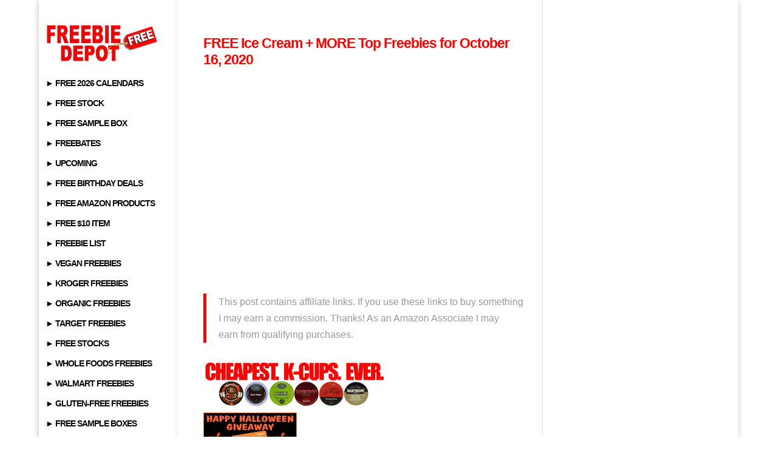

--- FILE ---
content_type: text/html; charset=utf-8
request_url: https://www.google.com/recaptcha/api2/aframe
body_size: 267
content:
<!DOCTYPE HTML><html><head><meta http-equiv="content-type" content="text/html; charset=UTF-8"></head><body><script nonce="Hf3laeFWytVMJumEoTZ3WA">/** Anti-fraud and anti-abuse applications only. See google.com/recaptcha */ try{var clients={'sodar':'https://pagead2.googlesyndication.com/pagead/sodar?'};window.addEventListener("message",function(a){try{if(a.source===window.parent){var b=JSON.parse(a.data);var c=clients[b['id']];if(c){var d=document.createElement('img');d.src=c+b['params']+'&rc='+(localStorage.getItem("rc::a")?sessionStorage.getItem("rc::b"):"");window.document.body.appendChild(d);sessionStorage.setItem("rc::e",parseInt(sessionStorage.getItem("rc::e")||0)+1);localStorage.setItem("rc::h",'1768469121155');}}}catch(b){}});window.parent.postMessage("_grecaptcha_ready", "*");}catch(b){}</script></body></html>

--- FILE ---
content_type: application/javascript; charset=utf-8
request_url: https://fundingchoicesmessages.google.com/f/AGSKWxUJIeFG6JJBasA0nCF4iCdMBESSBMw8TUsoyB6lcU2BEWaIpuYLVX2737yhBzm2KnrEHiNnNyK0IHmevo-RiQTalzXqXvGvdptyibE84SL-CTQ2haACWy_YbVrQB803CdjpdP2eQlgzROhqrXdH-kaVdgJo4KQj7Affw9zAHeGfIpfXb7dEx_gmL9sL/_/subAd.-468x060__ad_show&-your-ads-here./javascript/ads.
body_size: -1289
content:
window['84e3bc23-35bc-4797-886f-663a6074ad3e'] = true;

--- FILE ---
content_type: image/svg+xml
request_url: https://s.w.org/images/core/emoji/2.2.1/svg/1f383.svg
body_size: 966
content:
<?xml version="1.0" encoding="UTF-8" standalone="no"?><svg xmlns:dc="http://purl.org/dc/elements/1.1/" xmlns:cc="http://creativecommons.org/ns#" xmlns:rdf="http://www.w3.org/1999/02/22-rdf-syntax-ns#" xmlns:svg="http://www.w3.org/2000/svg" xmlns="http://www.w3.org/2000/svg" viewBox="0 0 45 45" style="enable-background:new 0 0 45 45;" xml:space="preserve" version="1.1" id="svg2"><metadata id="metadata8"><rdf:RDF><cc:Work rdf:about=""><dc:format>image/svg+xml</dc:format><dc:type rdf:resource="http://purl.org/dc/dcmitype/StillImage"/></cc:Work></rdf:RDF></metadata><defs id="defs6"><clipPath id="clipPath16" clipPathUnits="userSpaceOnUse"><path id="path18" d="M 0,36 36,36 36,0 0,0 0,36 Z"/></clipPath></defs><g transform="matrix(1.25,0,0,-1.25,0,45)" id="g10"><g id="g12"><g clip-path="url(#clipPath16)" id="g14"><g transform="translate(18,31.0005)" id="g20"><path id="path22" style="fill:#f18f26;fill-opacity:1;fill-rule:nonzero;stroke:none" d="m 0,0 6,0 c 7,0 11,-7.887 11,-16.001 0,-15 -9,-15 -17,-15 -8,0 -17,0 -17,15 C -17,-6.042 -11,0 -6,0 l 6,0"/></g><g transform="translate(26.9717,11.6289)" id="g24"><path id="path26" style="fill:#642116;fill-opacity:1;fill-rule:nonzero;stroke:none" d="m 0,0 c -0.035,-0.669 -0.352,-1.405 -0.972,-2.129 -1.605,-1.873 -3.386,-1.481 -4.039,0.82 -1.224,-0.194 -2.549,-0.32 -3.961,-0.32 -7,0 -12,3 -12,3 0,-2.673 1.015,-4.438 2.465,-5.624 0.148,0.32 0.345,0.634 0.635,0.924 1.485,1.485 3.105,0.675 3.601,-1.8 0.077,-0.389 0.099,-0.733 0.096,-1.057 2.052,-0.44 4.062,-0.443 5.203,-0.443 3,0 12,0 12,8 C 3.028,1.371 1.907,0.704 0,0"/></g><g transform="translate(20.873,30.7642)" id="g28"><path id="path30" style="fill:#3f7123;fill-opacity:1;fill-rule:nonzero;stroke:none" d="m 0,0 c 0.069,-0.42 -0.222,-0.764 -0.647,-0.764 l -4.452,0 c -0.425,0 -0.717,0.344 -0.647,0.764 L -5,4.472 c 0.07,0.42 0.476,0.764 0.901,0.764 l 2.452,0 c 0.425,0 0.832,-0.344 0.901,-0.764 L 0,0 Z"/></g><g transform="translate(16,30)" id="g32"><path id="path34" style="fill:#5c913b;fill-opacity:1;fill-rule:nonzero;stroke:none" d="m 0,0 c 0,0 2,5.001 8,5.001 5,0 7,-5 7,-5 L 0,0 Z"/></g><g transform="translate(8.6914,24.8911)" id="g36"><path id="path38" style="fill:#642116;fill-opacity:1;fill-rule:nonzero;stroke:none" d="M 0,0 C 0.793,1.479 2.093,1.479 2.887,-0.001 L 5.05,-4.034 C 5.845,-5.513 4.744,-6.723 2.604,-6.723 l -2.324,0 c -2.139,0 -3.239,1.21 -2.446,2.689 L 0,0 Z"/></g><g transform="translate(24.4229,24.8911)" id="g40"><path id="path42" style="fill:#642116;fill-opacity:1;fill-rule:nonzero;stroke:none" d="M 0,0 C 0.794,1.479 2.093,1.479 2.887,-0.001 L 5.051,-4.034 C 5.845,-5.513 4.744,-6.723 2.604,-6.723 l -2.324,0 c -2.138,0 -3.239,1.21 -2.445,2.689 L 0,0 Z"/></g><g transform="translate(19.1982,13.0381)" id="g44"><path id="path46" style="fill:#642116;fill-opacity:1;fill-rule:nonzero;stroke:none" d="m 0,0 c -0.586,-1.091 -1.544,-1.091 -2.131,0 l -1.597,2.977 c -0.586,1.092 0.226,1.985 1.805,1.985 l 1.715,0 c 1.58,0 2.393,-0.893 1.806,-1.985 L 0,0 Z"/></g></g></g></g></svg>
